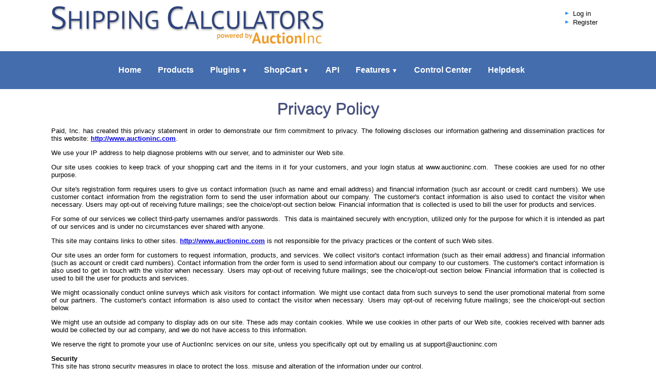

--- FILE ---
content_type: text/html; charset=ISO-8859-1
request_url: https://www.auctioninc.com/shop/page/priv_policy?sess_id=63dbcf2914f3670d96d399fff7eb6cf9
body_size: 4989
content:
<!DOCTYPE html PUBLIC "-//W3C//DTD XHTML 1.0 Transitional//EN" "http://www.w3.org/TR/xhtml1/DTD/xhtml1-transitional.dtd">
<html>
<head>
<!--[if IE]>
<meta http-equiv="X-UA-Compatible" content="IE=edge">
<![endif]-->

<meta name="viewport" content="width=device-width, height=device-height, initial-scale=1.0, maximum-scale=1.0">

<title>Privacy Policy</title>

<meta name="Resource-Type"       content="Document">
<meta name="Expires"             content="Now">
<meta http-equiv="Pragma"        content="No-Cache">
<meta http-equiv="Cache-Control" content="No-Cache">

<meta name="keywords" content="shipping calculator,shipping calculators,auction management,ups rate calculators,usps shipping rates,checkout,check out,insurance,sales tax,freight,handling charge,auction software,ebay,paypal,auctions,online auction,online sales,sell,sellers,counters,auctioneer,auction counters,online selling,small business services,customer relationship management,crm,store,storefront,listing">
<meta name="description" content="Paid, Inc. has created this privacy statement in order to demonstrate our firm commitment to privacy. The following discloses our information gathering and dissemination practices for this website: http://www.auctioninc.com.">
<script src='https://www.google.com/recaptcha/api.js'></script>
<link rel="stylesheet" type="text/css" href="https://www.auctioninc.com/styles/jquery_fancybox.css">
<link rel="stylesheet" type="text/css" href="https://www.auctioninc.com/styles/homepage_styles_reduced.css">
<link rel="stylesheet" type="text/css" href="https://www.auctioninc.com/styles/auctioninc.css">
<link rel="stylesheet" type="text/css" href="https://www.auctioninc.com/styles/xml_formatting.css">

<script src="https://ajax.googleapis.com/ajax/libs/jquery/1.11.2/jquery.min.js"></script>
<script>window.jQuery || document.write("<script src='/js/jquery.js'>\x3C/script>")</script>
<script type="text/javascript" src="https://www.auctioninc.com/js/jquery_fancybox.js"></script>

<script type="text/javascript">
	$(document).ready(function() {
		/*
		 *  Simple image gallery. Uses default settings
		 */

		$('.fancybox').fancybox();

	});
</script>

<script src="https://www.auctioninc.com/js/jquery_appear.js" type="text/javascript"></script>
<script src="https://www.auctioninc.com/js/menuzord.js" type="text/javascript"></script>
<link href='https://fonts.googleapis.com/css?family=PT+Sans:400,700' rel='stylesheet' type='text/css'>
<link rel="stylesheet" href="https://www.auctioninc.com/styles/menuzord.css" type="text/css">
<link rel="stylesheet" href="https://www.auctioninc.com/styles/menuzord-colored.css" type="text/css">
<link rel="SHORTCUT ICON" href="/images/site/favicon.ico">

<script type="text/javascript">

  (function(i,s,o,g,r,a,m){i['GoogleAnalyticsObject']=r;i[r]=i[r]||function(){
  (i[r].q=i[r].q||[]).push(arguments)},i[r].l=1*new Date();a=s.createElement(o),
  m=s.getElementsByTagName(o)[0];a.async=1;a.src=g;m.parentNode.insertBefore(a,m)
  })(window,document,'script','//www.google-analytics.com/analytics.js','ga');

  ga('create', 'UA-225287-8', 'auto');
  ga('send', 'pageview');

</script>
<script type="text/javascript">
   jQuery(document).ready(function(){  
      jQuery("#menuzord").menuzord({indicatorFirstLevel: "&#9660;",indicatorSecondLevel: "&#9654;"});
   });
</script>

<style>
   .optionHide { display: none; }
</style>
<script type="text/javascript">
   $(document).ready(function(){
      $(".regOptionToggle").click(function() {
         $(".regOption").each(function() {
            if ($(this).hasClass('optionHide')) {
               $(this).addClass('optionShow');
               $(this).removeClass('optionHide');
            } else {
               $(this).addClass('optionHide');
               $(this).removeClass('optionShow');
            }
         });
      });
   });


   function toggle_closed(toggle_id) {
      if( $(toggle_id).hasClass('noshow') ) {
         $(toggle_id).removeClass('noshow');
         $(toggle_id).addClass('show');
         //$(toggle_id+'_toggle').html('Show less information for this product');
      }
      else {
         $(toggle_id).removeClass('show');
         $(toggle_id).addClass('noshow');
         //$(toggle_id+'_toggle').html('Show more information for this product');
      }
   }
</script>

<!-- BEGIN FUSION TAG CODE for tracking -->
<!-- END FUSION TAG CODE for tracking -->

</head>
<body marginheight="0" marginwidth="0" topmargin="0" bottommargin="0" rightmargin="0" leftmargin="0" bgcolor="#ffffff">
<script language="Javascript" src="https://www.auctioninc.com/js/openwin.js"></script>
<a name="top"></a>

<!-- Header: Above Nav Bar -->
   
<!-- LiveZilla Tracking Code--> 
<div id="livezilla_tracking" style="display:none"></div><script type="text/javascript">
  var script = document.createElement("script");script.type="text/javascript";var src = "https://livehelp.auctioninc.com/server.php?request=track&output=jcrpt&nse="+Math.random();setTimeout("script.src=src;document.getElementById('livezilla_tracking').appendChild(script)",1);</script><noscript><img src="https://livehelp.auctioninc.com/server.php?request=track&amp;output=nojcrpt" width="0" height="0" style="visibility:hidden;" alt=""></noscript>

           
              
            <!--
            <img src="/images/site/dot.gif" WIDTH="8" HEIGHT="8" border="0">&nbsp; 
            <a href="https://www.auctioninc.com/requestform2.php?sess_id=4b5834d4bbe2210fd949c596ab65d60f"  title="Email Us" CLASS="aibullets" style="font-size:11px; height:11px;">Request Info</a><br>   
 
   <div style="text-align:center;width:106px;">
     <a href="javascript:void(window.open('https://livehelp.auctioninc.com/chat.php','','width=590,height=610,left=0,top=0,resizable=yes,menubar=no,location=no,status=yes,scrollbars=yes'))"><img src="https://livehelp.auctioninc.com/image.php?id=10&amp;type=inlay" width="106" height="38" border="0" alt="AuctionInc Live Help"></a></div>
			-->
                
                        <!--
            <img src="/images/site/dot.gif" WIDTH="8" HEIGHT="8" border="0">&nbsp; 
            <a href="https://www.auctioninc.com/account/index?sess_id=4b5834d4bbe2210fd949c596ab65d60f"  title="Click here to Login" CLASS="aibullets" style="font-size:11px; height:11px;">Log In</a><br>
            -->
                              

<!--- START NEW HEADER -->
<div id="header">
	<div class="container_div">
		<div id="logo">
			<!-- Shipping Calculators - and Carts for the Web -->
			<a href="https://www.auctioninc.com/"></a>
		</div>	
		<div id="top_right">
         <div id="top_right_left">
            <ul>
                           <li><a href="https://www.auctioninc.com/account/index?sess_id=4b5834d4bbe2210fd949c596ab65d60f">Log in</a></li>
               <li class="regOptionToggle"><a href="#" onClick="return false;">Register</a></li>
               <ul style="font-size: 0.8em;margin-left: 15px">
                  <li class="regOption optionHide"><a href="/?register=1&woocommerce=1">WooCommerce Products</a></li>
                  <li class="regOption optionHide"><a href="/?register=1">Other Products</a></li>
               </ul>
                        </ul>
         </div>
         <div id="top_right_right">
            <!--<a href="javascript:void(window.open('https://livehelp.auctioninc.com/chat.php','','width=590,height=610,left=0,top=0,resizable=yes,menubar=no,location=no,status=yes,scrollbars=yes'))">
               <img src="/images/site/live-chat.gif" alt="AuctionInc Live Help" />
            </a>-->
         </div>
		</div>	
	</div>
</div>

<div class="clear_floats"></div>

<!--<div id="navigation">
	<div id="navigation_content">-->
	<div id="menuzord" class="menuzord blue">
		<ul class="menuzord-menu">
			<!--<li class="alt2"><a class="" href="https://www.auctioninc.com/info/index?sess_id=4b5834d4bbe2210fd949c596ab65d60f">Home</a></li><li><a class="" href="https://www.auctioninc.com/info/page/shipping_engine?sess_id=4b5834d4bbe2210fd949c596ab65d60f">Features</a></li><li><a class="" href="https://www.auctioninc.com/info/page/cart_plugins?sess_id=4b5834d4bbe2210fd949c596ab65d60f">Plugins</a></li><li><a class="" href="https://www.auctioninc.com/info/page/shopcart?sess_id=4b5834d4bbe2210fd949c596ab65d60f">ShopCart</a></li><li><a class="" href="https://www.auctioninc.com/info/page/shipping_api?sess_id=4b5834d4bbe2210fd949c596ab65d60f">API</a></li><li class="alt2"><a class="" href="https://www.auctioninc.com/info/page/ecommerce_pricing?sess_id=4b5834d4bbe2210fd949c596ab65d60f">Pricing</a></li><li class="alt1"><a class="" href="https://www.auctioninc.com/center/index?sess_id=4b5834d4bbe2210fd949c596ab65d60f">Control Center</a></li><li><a class="" href="http://auctioninc.helpserve.com">Helpdesk</a></li>-->
			<li><a href="https://www.auctioninc.com/info/index?sess_id=4b5834d4bbe2210fd949c596ab65d60f">Home</a>
         </li><li><a href="https://www.auctioninc.com/info/page/shipping_solutions?sess_id=4b5834d4bbe2210fd949c596ab65d60f">Products</a>
			</li><li><a href="https://www.auctioninc.com/info/page/cart_plugins?sess_id=4b5834d4bbe2210fd949c596ab65d60f">Plugins</a>
			<ul class="dropdown"></ul>			</li><li><a href="https://www.auctioninc.com/info/page/shopcart?sess_id=4b5834d4bbe2210fd949c596ab65d60f">ShopCart</a>
			<ul class="dropdown"></ul>			</li><li><a href="https://www.auctioninc.com/info/page/shipping_api?sess_id=4b5834d4bbe2210fd949c596ab65d60f">API</a>
         </li><li><a href="https://www.auctioninc.com/info/page/shipping_engine?sess_id=4b5834d4bbe2210fd949c596ab65d60f">Features</a>
         <ul class="dropdown"></ul>			</li><li><a href="https://www.auctioninc.com/center/index?sess_id=4b5834d4bbe2210fd949c596ab65d60f">Control Center</a>
         </li><li><a href="http://auctioninc.helpserve.com">Helpdesk</a></li>
		</ul>
	</div>
		
	<div style="clear:both;height:20px;display:block">	
		</div>
	<!--</div>
</div>-->
<!-- Header: End: Nav Bar -->

<!-- Header: SubNav Bar -->
<!--
<TABLE ALIGN="center" WIDTH="750" BORDER="0" CELLPADDING="0" CELLSPACING="0">
	   <TR>
		<TD WIDTH="10"><IMG SRC="/images/site/subnav_left-2.gif" WIDTH="10" HEIGHT="24"></TD>
		<TD background="/images/site/subnav_repeat.gif" WIDTH="*" NOWRAP>&nbsp;</TD>
		<TD background="/images/site/subnav_repeat.gif" WIDTH="225" ALIGN="right"><a CLASS="aihdrmnulnk" href="https://www.auctioninc.com/?register=1&sess_id=4b5834d4bbe2210fd949c596ab65d60f">Register</a></TD>
		<TD WIDTH="9"><IMG SRC="/images/site/subnav_right.gif" WIDTH="9" HEIGHT="24"></TD>
	</TR>
	   </TABLE>
-->
<!-- Header: End: SubNav Bar -->

<!--<table border="0" width="100%" cellspacing="0" cellpadding="0">-->
<!--<tr><td width="30"><IMG SRC="/images/site/transpix.gif" WIDTH="30" HEIGHT="1" BORDER="0"></td><td width="*">-->
<!--- END HEADER -->

<!-- Wrap content in 1100px max-width container -->
<div id="content_container">
<H1 class="h2_blue_outline"><font size="6">Privacy Policy</font></H1>
<P align=justify>Paid, Inc. has created this privacy statement in order to demonstrate our firm commitment to privacy. The following discloses our information gathering and dissemination practices for this website: <A href="http://www.auctioninc.com/"><STRONG>http://www.auctioninc.com</STRONG></A>. </P>
<P align=justify>We use your IP address to help diagnose problems with our server, and to administer our Web site.</P>
<P align=justify>Our site uses cookies to keep track of your shopping cart and the items in it for your customers, and your login status at www.auctioninc.com.&nbsp; These cookies are used for no other purpose.<BR></P>
<P align=justify>Our site's registration form requires users to give us contact information (such as name and email address) and financial information (such asr account or credit card numbers). We use customer contact information from the registration form to send the user information about our company. The customer's contact information is also used to contact the visitor when necessary. Users may opt-out of receiving future mailings; see the choice/opt-out section below. Financial information that is collected is used to bill the user for products and services.</P>
<P align=justify>For some of our services we collect third-party usernames and/or passwords.&nbsp; This data is maintained securely with encryption, utilized only for the purpose for which it is intended as part of our services and is under no circumstances ever shared with anyone.</P>
<P align=justify>This site may contains links to other sites. <STRONG><A href="http://www.auctioninc.com/">http://www.auctioninc.com</A></STRONG> is not responsible for the privacy practices or the content of such Web sites.</P>
<P align=justify>Our site uses an order form for customers to request information, products, and services. We collect visitor's contact information (such as their email address) and financial information (such as account or credit card numbers). Contact information from the order form is used to send information about our company to our customers. The customer's contact information is also used to get in touch with the visitor when necessary. Users may opt-out of receiving future mailings; see the choice/opt-out section below. Financial information that is collected is used to bill the user for products and services.</P>
<P align=justify>We might ocassionally conduct online surveys which ask visitors for contact information. We might use contact data from such surveys to send the user promotional material from some of our partners. The customer's contact information is also used to contact the visitor when necessary. Users may opt-out of receiving future mailings; see the choice/opt-out section below.</P>
<P align=justify>We might use an outside ad company to display ads on our site. These ads may contain cookies. While we use cookies in other parts of our Web site, cookies received with banner ads would be collected by our ad company, and we do not have access to this information.</P>
<P align=justify>We reserve the right to promote your use of AuctionInc services on our site, unless you specifically opt out by emailing us at support@auctioninc.com<BR></P>
<P align=justify><B>Security</B><BR>This site has strong security measures in place to protect the loss, misuse and alteration of the information under our control.</P>
<P align=justify><B>Choice/Opt-Out</B><BR>Our site provides users the opportunity to opt-out of receiving communications from us and our partners at the point where we request information about the visitor.</P>
<P align=justify>This site gives users the following options for removing their information from our database to not receive future communications or to no longer receive our service. </P>
<OL>
<LI>Send Email to <A href="mailto:supportsupport@auctioninc.com">support@auctioninc.com</A></LI></OL>
<P></P>
<P><B>Correct/Update</B><BR>This site gives users the following options for changing and modifying information previously provided. </P>
<OL>
<LI>Send Email to <A href="mailto:support@auctioninc.com">support@auctioninc.com</A></LI></OL>
<P></P>
<P align=justify><B>Contacting the Web Site</B><BR>If you have any questions about this privacy statement, the practices of this site, or your dealings with this Web site,&nbsp;please contact</P>
<ADDRESS>Paid, Inc.</ADDRESS>
<ADDRESS>200 Friberg Pkwy</ADDRESS>
<ADDRESS>Suite 4004</ADDRESS>
<ADDRESS>Westboro, MA 01581<BR></ADDRESS>
<ADDRESS><A href="mailto:asupport@auctioninc.com">support@auctioninc.com</A></ADDRESS></div>	
	<div id="footer">
		<p><a href="https://www.auctioninc.com//info/index">Home</a> &nbsp; | &nbsp; <a href="https://www.auctioninc.com/info/page/about_us">About Us</a> &nbsp; | &nbsp; <a href="https://www.auctioninc.com/info/contact">Contact Us</a> &nbsp; | &nbsp; <a href="https://www.auctioninc.com/info/page/partners">Partnerships</a> &nbsp; | &nbsp; <a href="https://www.auctioninc.com/info/page/affiliate_info">Affiliate Program</a> &nbsp; | &nbsp; <a href="https://www.auctioninc.com/info/page/user_agreement">User Agreement</a> &nbsp; | &nbsp; <a href="https://www.auctioninc.com/info/page/priv_policy">Privacy Policy</a></p>
		<br />
		<p>Copyright &copy; 2026 AuctionInc.  A division of PAID, Inc.</p>
		<p style="display:inline-block;margin-left:20px">PAID, Inc.  200 Friberg Parkway Suite 4004, Westboro, MA 01581.  1-866-323-8833</p>
	</div>
    
	
</body>
</html>

--- FILE ---
content_type: text/plain
request_url: https://www.google-analytics.com/j/collect?v=1&_v=j102&a=1717919956&t=pageview&_s=1&dl=https%3A%2F%2Fwww.auctioninc.com%2Fshop%2Fpage%2Fpriv_policy%3Fsess_id%3D63dbcf2914f3670d96d399fff7eb6cf9&ul=en-us%40posix&dt=Privacy%20Policy&sr=1280x720&vp=1280x720&_u=IEBAAEABAAAAACAAI~&jid=548997045&gjid=2094021491&cid=308295642.1768661190&tid=UA-225287-8&_gid=510899768.1768661190&_r=1&_slc=1&z=277008040
body_size: -451
content:
2,cG-K3TL1J9F1R